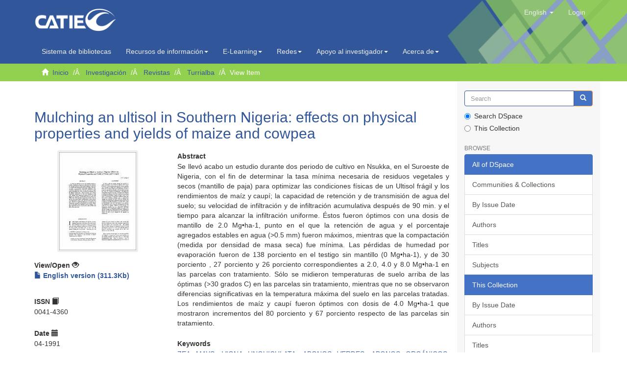

--- FILE ---
content_type: text/html;charset=utf-8
request_url: https://repositorio.catie.ac.cr/handle/11554/10084?locale-attribute=en
body_size: 7410
content:
<!DOCTYPE html>
            <!--[if lt IE 7]> <html class="no-js lt-ie9 lt-ie8 lt-ie7" lang="en"> <![endif]-->
            <!--[if IE 7]>    <html class="no-js lt-ie9 lt-ie8" lang="en"> <![endif]-->
            <!--[if IE 8]>    <html class="no-js lt-ie9" lang="en"> <![endif]-->
            <!--[if gt IE 8]><!--> <html class="no-js" lang="en"> <!--<![endif]-->
            <head><META http-equiv="Content-Type" content="text/html; charset=UTF-8">
<meta content="text/html; charset=UTF-8" http-equiv="Content-Type">
<script src="https://www.googletagmanager.com/gtag/js?id=G-7ZCNPH12PH"></script><script>
                window.dataLayer = window.dataLayer || [];
                function gtag(){dataLayer.push(arguments);}
                gtag('js', new Date());

                gtag('config', 'G-7ZCNPH12PH');
            </script>
<meta content="IE=edge,chrome=1" http-equiv="X-UA-Compatible">
<meta content="width=device-width,initial-scale=1" name="viewport">
<link rel="shortcut icon" href="/themes/Mirage2/images/catie-favicon.ico">
<link rel="apple-touch-icon" href="/themes/Mirage2/images/catie-favicon.ico">
<meta name="Generator" content="DSpace 6.3">
<link type="text/css" rel="stylesheet" href="https://fonts.googleapis.com/css?family=Ubuntu:400,700">
<link crossorigin="anonymous" integrity="sha384-UHRtZLI+pbxtHCWp1t77Bi1L4ZtiqrqD80Kn4Z8NTSRyMA2Fd33n5dQ8lWUE00s/" href="https://use.fontawesome.com/releases/v5.6.3/css/all.css" rel="stylesheet">
<link href="/themes/Mirage2/styles/main.css" rel="stylesheet">
<link type="application/opensearchdescription+xml" rel="search" href="https://repositorio.catie.ac.cr:443/open-search/description.xml" title="DSpace">
<script>
                //Clear default text of empty text areas on focus
                function tFocus(element)
                {
                if (element.value == ' '){element.value='';}
                }
                //Clear default text of empty text areas on submit
                function tSubmit(form)
                {
                var defaultedElements = document.getElementsByTagName("textarea");
                for (var i=0; i != defaultedElements.length; i++){
                if (defaultedElements[i].value == ' '){
                defaultedElements[i].value='';}}
                }
                //Disable pressing 'enter' key to submit a form (otherwise pressing 'enter' causes a submission to start over)
                function disableEnterKey(e)
                {
                var key;

                if(window.event)
                key = window.event.keyCode;     //Internet Explorer
                else
                key = e.which;     //Firefox and Netscape

                if(key == 13)  //if "Enter" pressed, then disable!
                return false;
                else
                return true;
                }
            </script><!--[if lt IE 9]>
                <script src="/themes/Mirage2/vendor/html5shiv/dist/html5shiv.js"> </script>
                <script src="/themes/Mirage2/vendor/respond/dest/respond.min.js"> </script>
                <![endif]--><script src="/themes/Mirage2/vendor/modernizr/modernizr.js"> </script>
<title>Mulching an ultisol in Southern Nigeria: effects on physical properties and yields of maize and cowpea</title>
<link rel="schema.DCTERMS" href="http://purl.org/dc/terms/" />
<link rel="schema.DC" href="http://purl.org/dc/elements/1.1/" />
<meta name="DC.creator" content="Mbagwu, J.S.C" />
<meta name="DCTERMS.dateAccepted" content="2020-12-04T14:54:05Z" scheme="DCTERMS.W3CDTF" />
<meta name="DCTERMS.available" content="2020-12-04T14:54:05Z" scheme="DCTERMS.W3CDTF" />
<meta name="DCTERMS.issued" content="1991-04" scheme="DCTERMS.W3CDTF" />
<meta name="DC.identifier" content="0041-4360" />
<meta name="DC.identifier" content="https://repositorio.catie.ac.cr/handle/11554/10084" scheme="DCTERMS.URI" />
<meta name="DCTERMS.abstract" content="Se llevó acabo un estudio durante dos periodo de cultivo en Nsukka, en el Suroeste de Nigeria, con el fin de determinar la tasa mínima necesaria de residuos vegetales y secos (mantillo de paja) para optimizar las condiciones físicas de un Ultisol frágil y los rendimientos de maíz y caupí; la capacidad de retención y de transmisión de agua del suelo; su velocidad de infiltración y de infiltración acumulativa después de 90 min. y el tiempo para alcanzar la infiltración uniforme. Éstos fueron óptimos con una dosis de mantillo de 2.0 Mg•ha-1, punto en el que la retención de agua y el porcentaje agregados estables en agua (&gt;0.5 mm) fueron máximos, mientras que la compactación (medida por densidad de masa seca) fue mínima. Las pérdidas de humedad por evaporación fueron de 138 porciento  en el testigo sin mantillo (0 Mg•ha-1), y de 30 porciento , 27 porciento  y 26 porciento  correspondientes a 2.0, 4.0 y 8.0 Mg•ha-1 en las parcelas con tratamiento. Sólo se midieron temperaturas de suelo arriba de las óptimas (&gt;30 grados C) en las parcelas sin tratamiento, mientras que no se observaron diferencias significativas en la temperatura máxima del suelo en las parcelas tratadas. Los rendimientos de maíz y caupí fueron óptimos con dosis de 4.0 Mg•ha-1 que mostraron incrementos del 80 porciento y 67 porciento respecto de las parcelas sin tratamiento." />
<meta name="DC.format" content="pdf" />
<meta name="DC.language" content="en" xml:lang="es_ES" scheme="DCTERMS.RFC1766" />
<meta name="DC.publisher" content="IICA, San José (Costa Rica)" xml:lang="es_ES" />
<meta name="DCTERMS.isPartOf" content="Turrialba; Volumen 41, Número 2" xml:lang="es_ES" />
<meta name="DC.rights" content="info:eu-repo/semantics/openAccess" xml:lang="es_ES" />
<meta name="DC.rights" content="https://creativecommons.org/licenses/by-nc-nd/4.0/" scheme="DCTERMS.URI" />
<meta name="DC.subject" content="ZEA MAYS" xml:lang="es_ES" />
<meta name="DC.subject" content="VIGNA UNGUICULATA" xml:lang="es_ES" />
<meta name="DC.subject" content="ABONOS VERDES" xml:lang="es_ES" />
<meta name="DC.subject" content="ABONOS ORGÁNICOS" xml:lang="es_ES" />
<meta name="DC.subject" content="MANTILLO DE HOJAS" xml:lang="es_ES" />
<meta name="DC.subject" content="PRODUCCIÓN VEGETAL" xml:lang="es_ES" />
<meta name="DC.subject" content="PROPIEDADES FISICO-QUÍMICAS SUELO" xml:lang="es_ES" />
<meta name="DC.subject" content="ACRISOLES" xml:lang="es_ES" />
<meta name="DC.subject" content="RENDIMIENTO DE CULTIVOS" xml:lang="es_ES" />
<meta name="DC.subject" content="NIGERIA" xml:lang="es_ES" />
<meta name="DC.title" content="Mulching an ultisol in Southern Nigeria: effects on physical properties and yields of maize and cowpea" xml:lang="es_ES" />
<meta name="DC.type" content="Artículo" xml:lang="es_ES" />
<meta content="ZEA MAYS; VIGNA UNGUICULATA; ABONOS VERDES; ABONOS ORG&Aacute;NICOS; MANTILLO DE HOJAS; PRODUCCI&Oacute;N VEGETAL; PROPIEDADES FISICO-QU&Iacute;MICAS SUELO; ACRISOLES; RENDIMIENTO DE CULTIVOS; NIGERIA; Art&iacute;culo" name="citation_keywords">
<meta content="Mulching an ultisol in Southern Nigeria: effects on physical properties and yields of maize and cowpea" name="citation_title">
<meta content="0041-4360" name="citation_issn">
<meta content="IICA, San Jos&eacute; (Costa Rica)" name="citation_publisher">
<meta content="en" name="citation_language">
<meta content="Mbagwu, J.S.C" name="citation_author">
<meta content="https://repositorio.catie.ac.cr/bitstream/11554/10084/1/English%20version" name="citation_pdf_url">
<meta content="1991-04" name="citation_date">
<meta content="https://repositorio.catie.ac.cr/handle/11554/10084" name="citation_abstract_html_url">
<script src="https://static.addtoany.com/menu/page.js"></script>
</head><body>
<header>
<div role="navigation" class="navbar navbar-default navbar-static-top">
<div class="container">
<img style="position: absolute;right: 0;width: 29%;height: 162%;" src="/themes/Mirage2/images/head1.png" class="img-responsive"><div class="navbar-header">
<button data-toggle="offcanvas" class="navbar-toggle" type="button"><span class="sr-only">Toggle navigation</span><span class="icon-bar"></span><span class="icon-bar"></span><span class="icon-bar"></span></button><a class="navbar-brand" href="/"><img src="/themes/Mirage2/images/catie-logo.png" class="img-responsive"></a>
<div class="navbar-header pull-right visible-xs hidden-sm hidden-md hidden-lg">
<ul class="nav nav-pills pull-left ">
<li class="dropdown" id="ds-language-selection-xs">
<button data-toggle="dropdown" class="dropdown-toggle navbar-toggle navbar-link" role="button" href="#" id="language-dropdown-toggle-xs"><b aria-hidden="true" class="visible-xs glyphicon glyphicon-globe"></b></button>
<ul data-no-collapse="true" aria-labelledby="language-dropdown-toggle-xs" role="menu" class="dropdown-menu pull-right">
<li role="presentation">
<a href="https://repositorio.catie.ac.cr:443/handle/11554/10084?locale-attribute=es">espa&ntilde;ol</a>
</li>
<li role="presentation" class="disabled">
<a href="https://repositorio.catie.ac.cr:443/handle/11554/10084?locale-attribute=en">English</a>
</li>
<li role="presentation">
<a href="https://repositorio.catie.ac.cr:443/handle/11554/10084?locale-attribute=fr">fran&ccedil;ais</a>
</li>
<li role="presentation">
<a href="https://repositorio.catie.ac.cr:443/handle/11554/10084?locale-attribute=pt_BR">portugu&ecirc;s (Brasil)</a>
</li>
</ul>
</li>
<li>
<form method="get" action="/login" style="display: inline">
<button class="navbar-toggle navbar-link"><b aria-hidden="true" class="visible-xs glyphicon glyphicon-user"></b></button>
</form>
</li>
</ul>
</div>
</div>
<div class="navbar-header pull-right hidden-xs">
<ul class="nav navbar-nav pull-left">
<li class="dropdown" id="ds-language-selection">
<a data-toggle="dropdown" class="dropdown-toggle" role="button" href="#" id="language-dropdown-toggle"><span class="hidden-xs">English&nbsp;<b class="caret"></b></span></a>
<ul data-no-collapse="true" aria-labelledby="language-dropdown-toggle" role="menu" class="dropdown-menu pull-right">
<li role="presentation">
<a href="?locale-attribute=es">espa&ntilde;ol</a>
</li>
<li role="presentation" class="disabled">
<a href="?locale-attribute=en">English</a>
</li>
<li role="presentation">
<a href="?locale-attribute=fr">fran&ccedil;ais</a>
</li>
<li role="presentation">
<a href="?locale-attribute=pt_BR">portugu&ecirc;s (Brasil)</a>
</li>
</ul>
</li>
</ul>
<ul class="nav navbar-nav pull-left">
<li>
<a href="/login"><span class="hidden-xs">Login</span></a>
</li>
</ul>
<button type="button" class="navbar-toggle visible-sm" data-toggle="offcanvas"><span class="sr-only">Toggle navigation</span><span class="icon-bar"></span><span class="icon-bar"></span><span class="icon-bar"></span></button>
</div>
</div>
</div>
<div role="navigation" class="navbar-catie navbar-default-catie navbar-static-top">
<div class="container">
<div class="navbar-header">
<div class="navbar-header pull-right hidden-xs">
<ul class="nav navbar-nav ">
<li>
<a target="_blank" href="https://opac.biblioteca.iica.int">Sistema de bibliotecas</a>
</li>
</ul>
<ul class="nav navbar-nav ">
<li class="dropdown">
<a style="text-transform: none;" data-toggle="dropdown" class="dropdown-toggle" href="#">
                                        Recursos de informaci&oacute;n<span class="caret"></span></a>
<ul class="dropdown-menu">
<li>
<a target="_blank" href="https://repositorio.iica.int/">Repositorio IICA</a>
</li>
<li class="divider"></li>
<li>
<a target="_blank" href="https://repositorio.catie.ac.cr/">Repositorio CATIE</a>
</li>
<li class="divider"></li>
<li>
<a style="text-transform: none;" target="_blank" href="https://acceso.biblioteca.iica.int/">Bases de datos internacionales</a>
</li>
<li class="divider"></li>
<li>
<a style="text-transform: none;" target="_blank" href="http://bco.catie.ac.cr:8087/portal-revistas/index.php">Portal de revistas   </a>
</li>
<li class="divider"></li>
<li>
<a target="_blank" href="https://bco.catie.ac.cr:8086/">Librer&iacute;a virtual</a>
</li>
</ul>
</li>
</ul>
<ul class="nav navbar-nav ">
<li class="dropdown">
<a data-toggle="dropdown" class="dropdown-toggle" href="#">
                                        E-Learning<span class="caret"></span></a>
<ul class="dropdown-menu">
<li>
<a target="_blank" href="https://elearning.iica.int/">E-Learning IICA</a>
</li>
<li class="divider"></li>
<li>
<a target="_blank" href="https://aulavirtual.catie.ac.cr/">E-Learning CATIE</a>
</li>
</ul>
</li>
</ul>
<ul class="nav navbar-nav ">
<li class="dropdown">
<a data-toggle="dropdown" class="dropdown-toggle" href="#">
                                        Redes<span class="caret"></span></a>
<ul class="dropdown-menu">
<li>
<a target="_blank" href="https://www.sidalc.net">Alianza SIDALC</a>
</li>
<li class="divider"></li>
<li>
<a target="_blank" href="https://agriperfiles.agri-d.net">Agriperfiles</a>
</li>
</ul>
</li>
</ul>
<ul class="nav navbar-nav ">
<li class="dropdown">
<a style="text-transform: none;" data-toggle="dropdown" class="dropdown-toggle" href="#">
                                        Apoyo al investigador<span class="caret"></span></a>
<ul class="dropdown-menu">
<li>
<a target="_self" href="https://repositorio.catie.ac.cr/discover?filtertype=ispartof&filter_relational_operator=equals&filter=Gu%C3%ADa%20para%20autores">Gu&iacute;a para autores</a>
</li>
<li class="divider"></li>
<li>
<a target="_self" href="https://repositorio.catie.ac.cr/handle/11554/12111">Gu&iacute;a tesis</a>
</li>
<li class="divider"></li>
<li>
<a style="text-transform: none;" target="_self" href="https://repositorio.catie.ac.cr/handle/11554/3780">Reglamento publicaciones</a>
</li>
<li class="divider"></li>
<li>
<a style="text-transform: none;" target="_self" href="https://repositorio.catie.ac.cr/handle/11554/8341">Manual normas de referencia</a>
</li>
</ul>
</li>
</ul>
<ul class="nav navbar-nav ">
<li class="dropdown">
<a style="text-transform: none;" data-toggle="dropdown" class="dropdown-toggle" href="#">
                                        Acerca de<span class="caret"></span></a>
<ul class="dropdown-menu">
<li>
<a style="text-transform: none;" target="_self" href="http://biblioteca.catie.ac.cr">Sobre el sistema de Bibliotecas</a>
</li>
<li class="divider"></li>
<li>
<a style="text-transform: none;" target="_blank" href="#">Preguntas frecuentes</a>
</li>
<li class="divider"></li>
<li>
<a target="_self" href="https://repositorio.catie.ac.cr/feedback">Contactenos</a>
</li>
</ul>
</li>
</ul>
</div>
</div>
</div>
</div>
</header>
<div class="trail-wrapper hidden-print">
<div class="container">
<div class="row">
<div class="col-xs-12">
<div class="breadcrumb dropdown visible-xs">
<a data-toggle="dropdown" class="dropdown-toggle" role="button" href="#" id="trail-dropdown-toggle">View Item&nbsp;<b class="caret"></b></a>
<ul aria-labelledby="trail-dropdown-toggle" role="menu" class="dropdown-menu">
<li role="presentation">
<a role="menuitem" href="/"><i aria-hidden="true" class="glyphicon glyphicon-home"></i>&nbsp;
                        Inicio</a>
</li>
<li role="presentation">
<a role="menuitem" href="/handle/11554/10795">Investigaci&oacute;n</a>
</li>
<li role="presentation">
<a role="menuitem" href="/handle/11554/10796">Revistas</a>
</li>
<li role="presentation">
<a role="menuitem" href="/handle/11554/11367">Turrialba</a>
</li>
<li role="presentation" class="disabled">
<a href="#" role="menuitem">View Item</a>
</li>
</ul>
</div>
<ul class="breadcrumb hidden-xs">
<li>
<i aria-hidden="true" class="glyphicon glyphicon-home"></i>&nbsp;
            <a href="/">Inicio</a>
</li>
<li>
<a href="/handle/11554/10795">Investigaci&oacute;n</a>
</li>
<li>
<a href="/handle/11554/10796">Revistas</a>
</li>
<li>
<a href="/handle/11554/11367">Turrialba</a>
</li>
<li class="active">View Item</li>
</ul>
</div>
</div>
</div>
</div>
<div class="hidden" id="no-js-warning-wrapper">
<div id="no-js-warning">
<div class="notice failure">JavaScript is disabled for your browser. Some features of this site may not work without it.</div>
</div>
</div>
<div class="container" id="main-container">
<div class="row row-offcanvas row-offcanvas-right">
<div class="horizontal-slider clearfix">
<div class="col-xs-12 col-sm-12 col-md-9 main-content">
<style>
													.ds-static-div.row.community-browser-row{
														display:inline-block;
														width:157px;
														margin-left: 0px;
														margin-right: 5px;
														position: relative;
                                                        left: 25%;
														bottom: 89px;   
													}
													
													@media only screen and (min-device-width : 320px)  and (max-device-width : 568px)
                                                    { 
                                                       #ds-search-option{

                                                             display:none;
															 	
                                                                        }
                                                              .ds-static-div.row.community-browser-row{
														
														bottom: 10px;   
													}
													       

                                                             }

													.thumbnail:hover{
														-moz-box-shadow: 0 0 10px #ccc;
														-webkit-box-shadow: 0 0 10px #ccc;
														box-shadow: 5px 5px 10px #ccc;
													}
													
													.page-header {
                                                           padding-bottom: 8px;
                                                        margin: 36px 0 0px;
                                                       margin-top: 36px;
                                                       border-bottom: 1px solid #fff;
                                                              }
                                                          footer > .container {
                                                          padding-top: 0px;
                                                          padding-bottom: 20px;
                                                         border-top: 1px solid #e5e5e5;
                                                         padding-left: 0;
                                                        padding-right: 0;
                                                          position: relative;
                                                              right: 15px;
                                                                   }
													
												</style>
<div>
<div id="aspect_artifactbrowser_ItemViewer_div_item-view" class="ds-static-div primary">
<!-- External Metadata URL: cocoon://metadata/handle/11554/10084/mets.xml-->
<div class="item-summary-view-metadata">
<h2 class="page-header first-page-header">Mulching an ultisol in Southern Nigeria: effects on physical properties and yields of maize and cowpea</h2>
<div class="row">
<div class="col-sm-4">
<div class="row">
<div class="col-xs-6 col-sm-12">
<div class="thumbnail">
<img alt="Thumbnail" class="img-thumbnail" src="/bitstream/handle/11554/10084/English%20version.jpg?sequence=6&isAllowed=y"></div>
</div>
<div class="col-xs-6 col-sm-12">
<div class="item-page-field-wrapper table word-break">
<h5 class="bold">View/<wbr></wbr>Open <span class="glyphicon glyphicon-eye-open"></span>
</h5>
<div>
<a target="_blank" class="bold" href="/bitstream/handle/11554/10084/English%20version?sequence=1&isAllowed=y"><i aria-hidden="true" class="glyphicon  glyphicon-file"></i> English version (311.3Kb)</a>
</div>
</div>
</div>
</div>
<div class="simple-item-view-date word-break item-page-field-wrapper table">
<h5 class="bold">ISSN <span class="glyphicon glyphicon-book"></span>
</h5>0041-4360</div>
<div class="simple-item-view-date word-break item-page-field-wrapper table">
<h5 class="bold">Date <span class="glyphicon glyphicon-calendar"></span>
</h5>04-1991</div>
<div class="simple-item-view-authors item-page-field-wrapper table">
<h5 class="bold">Author</h5>
<a href="/discover?filtertype_1=author&filter_relational_operator_1=contains&filter_1=Mbagwu, J.S.C">
<div>Mbagwu, J.S.C</div>
</a>
</div>
<div class="simple-item-view-description item-page-field-wrapper table">
<h5 class="bold">Type</h5>
<a href="/discover?filtertype=type&filter_relational_operator_1=contains&filter_1=Art%C3%ADculo">
<div>Art&iacute;culo</div>
</a>
</div>
<div class="simple-item-view-date word-break item-page-field-wrapper table">
<h5 class="bold">Share</h5>
<div class="a2a_kit a2a_kit_size_32 a2a_default_style">
<a href="https://www.addtoany.com/share" class="a2a_dd"></a><a class="a2a_button_facebook"></a><a class="a2a_button_twitter"></a><a class="a2a_button_email"></a><a class="a2a_button_whatsapp"></a><a class="a2a_button_linkedin"></a><a class="a2a_button_telegram"></a>
</div>
</div>
<div class="simple-item-view-show-full item-page-field-wrapper table">
<h5 class="bold">Metadata</h5>
<a class="btn btn-default" type="button" href="/handle/11554/10084?show=full">Show full item record <span class="glyphicon glyphicon-resize-full"></span></a>
</div>
</div>
<div class="col-sm-8">
<div class="simple-item-view-description item-page-field-wrapper table">
<h5 class=" bold">Abstract</h5>
<div>Se llev&oacute; acabo un estudio durante dos periodo de cultivo en Nsukka, en el Suroeste de Nigeria, con el fin de determinar la tasa m&iacute;nima necesaria de residuos vegetales y secos (mantillo de paja) para optimizar las condiciones f&iacute;sicas de un Ultisol fr&aacute;gil y los rendimientos de ma&iacute;z y caup&iacute;; la capacidad de retenci&oacute;n y de transmisi&oacute;n de agua del suelo; su velocidad de infiltraci&oacute;n y de infiltraci&oacute;n acumulativa despu&eacute;s de 90 min. y el tiempo para alcanzar la infiltraci&oacute;n uniforme. &Eacute;stos fueron &oacute;ptimos con una dosis de mantillo de 2.0 Mg&bull;ha-1, punto en el que la retenci&oacute;n de agua y el porcentaje agregados estables en agua (&gt;0.5 mm) fueron m&aacute;ximos, mientras que la compactaci&oacute;n (medida por densidad de masa seca) fue m&iacute;nima. Las p&eacute;rdidas de humedad por evaporaci&oacute;n fueron de 138 porciento  en el testigo sin mantillo (0 Mg&bull;ha-1), y de 30 porciento , 27 porciento  y 26 porciento  correspondientes a 2.0, 4.0 y 8.0 Mg&bull;ha-1 en las parcelas con tratamiento. S&oacute;lo se midieron temperaturas de suelo arriba de las &oacute;ptimas (&gt;30 grados C) en las parcelas sin tratamiento, mientras que no se observaron diferencias significativas en la temperatura m&aacute;xima del suelo en las parcelas tratadas. Los rendimientos de ma&iacute;z y caup&iacute; fueron &oacute;ptimos con dosis de 4.0 Mg&bull;ha-1 que mostraron incrementos del 80 porciento y 67 porciento respecto de las parcelas sin tratamiento.</div>
</div>
<div class="simple-item-view-description item-page-field-wrapper table">
<h5 class=" bold">Keywords</h5>
<div>
<a style="display:inline;" href="/browse?type=subject&value=ZEA MAYS">ZEA MAYS, </a><a style="display:inline;" href="/browse?type=subject&value=VIGNA UNGUICULATA">VIGNA UNGUICULATA, </a><a style="display:inline;" href="/browse?type=subject&value=ABONOS VERDES">ABONOS VERDES, </a><a style="display:inline;" href="/browse?type=subject&value=ABONOS ORG%C3%81NICOS">ABONOS ORG&Aacute;NICOS, </a><a style="display:inline;" href="/browse?type=subject&value=MANTILLO DE HOJAS">MANTILLO DE HOJAS, </a><a style="display:inline;" href="/browse?type=subject&value=PRODUCCI%C3%93N VEGETAL">PRODUCCI&Oacute;N VEGETAL, </a><a style="display:inline;" href="/browse?type=subject&value=PROPIEDADES FISICO-QU%C3%8DMICAS SUELO">PROPIEDADES FISICO-QU&Iacute;MICAS SUELO, </a><a style="display:inline;" href="/browse?type=subject&value=ACRISOLES">ACRISOLES, </a><a style="display:inline;" href="/browse?type=subject&value=RENDIMIENTO DE CULTIVOS">RENDIMIENTO DE CULTIVOS, </a><a style="display:inline;" href="/browse?type=subject&value=NIGERIA">NIGERIA, </a>
</div>
</div>
<div class="simple-item-view-description item-page-field-wrapper table">
<h5 class=" bold">Publisher</h5>
<div>IICA, San Jos&eacute; (Costa Rica)</div>
</div>
<div class="simple-item-view-description item-page-field-wrapper table">
<h5 class="bold">Is part of</h5>
<a href="/discover?filtertype=ispartof&filter_relational_operator=equals&filter=Turrialba; Volumen 41, N%C3%BAmero 2">
<div>Turrialba; Volumen 41, N&uacute;mero 2</div>
</a>
</div>
<div class="simple-item-view-uri item-page-field-wrapper table">
<h5 class="bold">URI (Permanet link to cite or share this item)</h5>
<span><a href="https://repositorio.catie.ac.cr/handle/11554/10084">https://repositorio.catie.ac.cr/handle/11554/10084</a></span>
</div>
<div class="simple-item-view-collections item-page-field-wrapper table">
<h5 class="bold">Collections</h5>
<ul class="ds-referenceSet-list">
<!-- External Metadata URL: cocoon://metadata/handle/11554/11367/mets.xml-->
<li>
<a href="/handle/11554/11367">Turrialba</a> [358]</li>
</ul>
</div>
</div>
</div>
</div>
</div>
<div class="row" about="https://repositorio.catie.ac.cr/handle/11554/10084">
<div class="col-sm-3 col-xs-12">
<a title="info:eu-repo/semantics/openAccess" alt="info:eu-repo/semantics/openAccess" href="https://creativecommons.org/licenses/by-nc-nd/4.0/" rel="license"><img class="img-responsive" src="/themes/Mirage2//images/creativecommons/cc-generic.png" alt="info:eu-repo/semantics/openAccess"></a>
</div>
<div class="col-sm-8">
<span>Except where otherwise noted, this item's license is described as info:eu-repo/semantics/openAccess</span>
</div>
</div>
</div>
<div class="visible-xs visible-sm">
<footer>
<div class="container">
<img style="max-width: 100%;" usemap="#image-map" src="/themes/Mirage2//images/footerf.jpg" class="img-responsive">
<map name="image-map">
<area shape="rect" coords="713,82,772,136" href="https://www.facebook.com/CATIEOficial/" title="facebook" alt="facebook" target="_blank">
<area shape="rect" coords="777,80,834,138" href="https://twitter.com/CATIEOficial" title="twitter" alt="twitter" target="_blank">
<area shape="rect" coords="842,82,896,138" href="https://es.wikipedia.org/wiki/Centro_Agron%C3%B3mico_Tropical_de_Investigaci%C3%B3n_y_Ense%C3%B1anza" title="wiki" alt="wiki" target="_blank">
<area shape="rect" coords="905,82,961,138" href="https://www.linkedin.com/in/catie-oficial-754625a9" title="linkedin" alt="linkedin" target="_blank">
<area shape="rect" coords="967,84,1030,139" href="http://www.youtube.com/user/CATIEcanal" title="youtube" alt="youtube" target="_blank">
<area shape="rect" coords="1037,84,1091,138" href="https://www.instagram.com/catieoficial/" title="instegram" alt="instegram" target="_blank">
</map>
</img></div>
</footer>
</div>
</div>
<div role="navigation" id="sidebar" class="col-xs-6 col-sm-3 sidebar-offcanvas">
<div class="word-break hidden-print" id="ds-options">
<div class="ds-option-set" id="ds-search-option">
<form method="post" class="" id="ds-search-form" action="/discover">
<fieldset>
<div class="input-group">
<input placeholder="Search" type="text" class="ds-text-field form-control" name="query"><span class="input-group-btn"><button title="Go" class="ds-button-field btn btn-primary"><span aria-hidden="true" class="glyphicon glyphicon-search"></span></button></span>
</div>
<div class="radio">
<label><input checked value="" name="scope" type="radio" id="ds-search-form-scope-all">Search DSpace</label>
</div>
<div class="radio">
<label><input name="scope" type="radio" id="ds-search-form-scope-container" value="11554/11367">This Collection</label>
</div>
</fieldset>
</form>
</div>
<h2 class="ds-option-set-head  h6">Browse</h2>
<div id="aspect_viewArtifacts_Navigation_list_browse" class="list-group">
<a class="list-group-item active"><span class="h5 list-group-item-heading  h5">All of DSpace</span></a><a href="/community-list" class="list-group-item ds-option">Communities &amp; Collections</a><a href="/browse?type=dateissued" class="list-group-item ds-option">By Issue Date</a><a href="/browse?type=author" class="list-group-item ds-option">Authors</a><a href="/browse?type=title" class="list-group-item ds-option">Titles</a><a href="/browse?type=subject" class="list-group-item ds-option">Subjects</a><a class="list-group-item active"><span class="h5 list-group-item-heading  h5">This Collection</span></a><a href="/handle/11554/11367/browse?type=dateissued" class="list-group-item ds-option">By Issue Date</a><a href="/handle/11554/11367/browse?type=author" class="list-group-item ds-option">Authors</a><a href="/handle/11554/11367/browse?type=title" class="list-group-item ds-option">Titles</a><a href="/handle/11554/11367/browse?type=subject" class="list-group-item ds-option">Subjects</a>
</div>
<h2 class="ds-option-set-head  h6">My Account</h2>
<div id="aspect_viewArtifacts_Navigation_list_account" class="list-group">
<a href="/login" class="list-group-item ds-option">Login</a><a href="/register" class="list-group-item ds-option">Register</a>
</div>
<div id="aspect_viewArtifacts_Navigation_list_context" class="list-group"></div>
<div id="aspect_viewArtifacts_Navigation_list_administrative" class="list-group"></div>
<div id="aspect_discovery_Navigation_list_discovery" class="list-group"></div>
<h2 class="ds-option-set-head  h6">Statistics</h2>
<div id="aspect_statistics_Navigation_list_statistics" class="list-group">
<a href="/handle/11554/10084/statistics" class="list-group-item ds-option">View Usage Statistics</a><a href="/handle/11554/10084/google-stats" class="list-group-item ds-option">View Google Analytics Statistics</a>
</div>
</div>
</div>
</div>
</div>
<div class="hidden-xs hidden-sm">
<footer>
<div class="container">
<img style="max-width: 100%;" usemap="#image-map" src="/themes/Mirage2//images/footerf.jpg" class="img-responsive">
<map name="image-map">
<area shape="rect" coords="713,82,772,136" href="https://www.facebook.com/CATIEOficial/" title="facebook" alt="facebook" target="_blank">
<area shape="rect" coords="777,80,834,138" href="https://twitter.com/CATIEOficial" title="twitter" alt="twitter" target="_blank">
<area shape="rect" coords="842,82,896,138" href="https://es.wikipedia.org/wiki/Centro_Agron%C3%B3mico_Tropical_de_Investigaci%C3%B3n_y_Ense%C3%B1anza" title="wiki" alt="wiki" target="_blank">
<area shape="rect" coords="905,82,961,138" href="https://www.linkedin.com/in/catie-oficial-754625a9" title="linkedin" alt="linkedin" target="_blank">
<area shape="rect" coords="967,84,1030,139" href="http://www.youtube.com/user/CATIEcanal" title="youtube" alt="youtube" target="_blank">
<area shape="rect" coords="1037,84,1091,138" href="https://www.instagram.com/catieoficial/" title="instegram" alt="instegram" target="_blank">
</map>
</img></div>
</footer>
</div>
</div>
<script type="text/javascript">
                         if(typeof window.publication === 'undefined'){
                            window.publication={};
                          };
                        window.publication.contextPath= '';window.publication.themePath= '/themes/Mirage2/';</script><script>if(!window.DSpace){window.DSpace={};}window.DSpace.context_path='';window.DSpace.theme_path='/themes/Mirage2/';</script><script src="/themes/Mirage2/scripts/theme.js"> </script><script>
                (function(i,s,o,g,r,a,m){i['GoogleAnalyticsObject']=r;i[r]=i[r]||function(){
                (i[r].q=i[r].q||[]).push(arguments)},i[r].l=1*new Date();a=s.createElement(o),
                m=s.getElementsByTagName(o)[0];a.async=1;a.src=g;m.parentNode.insertBefore(a,m)
                })(window,document,'script','//www.google-analytics.com/analytics.js','ga');

                ga('create', 'UA-68927876-1', 'repositorio.catie.ac.cr');
                ga('send', 'pageview');
            </script>
</body></html>
